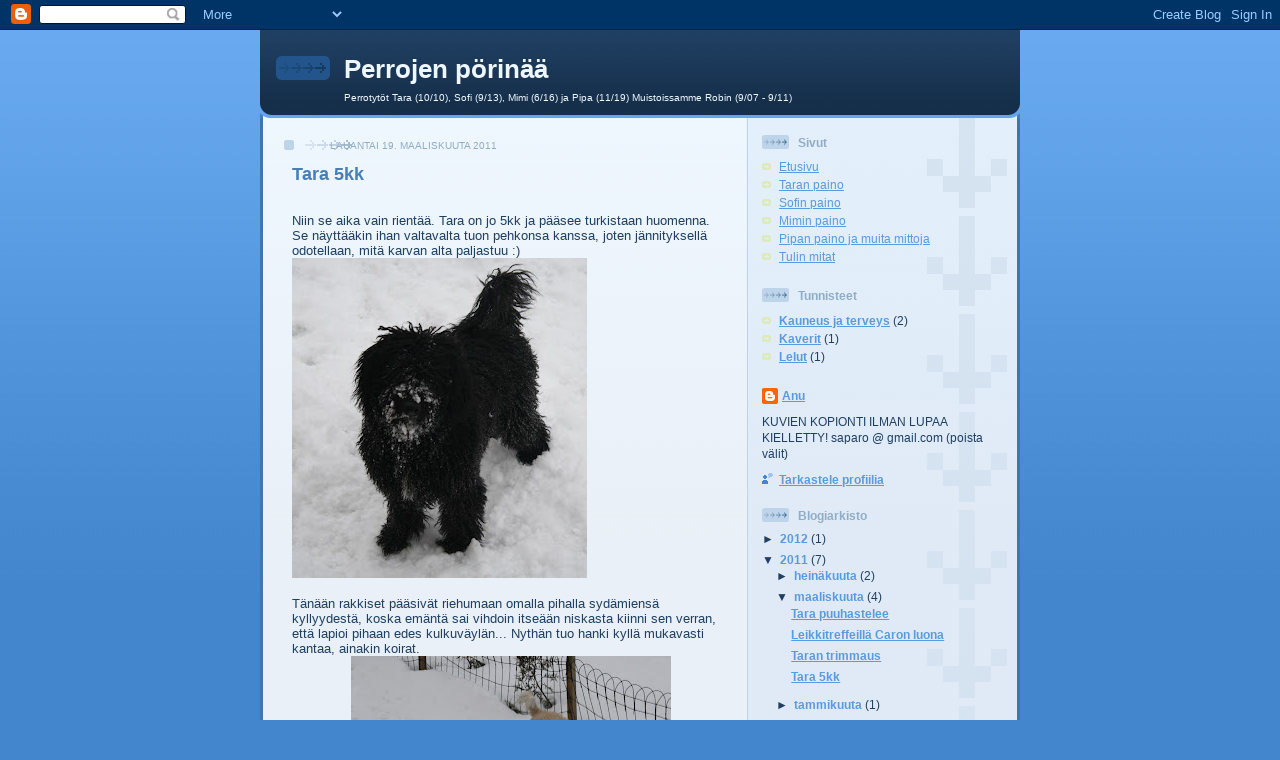

--- FILE ---
content_type: text/html; charset=UTF-8
request_url: https://popsutin.blogspot.com/2011/03/tara-5kk.html
body_size: 10117
content:
<!DOCTYPE html>
<html dir='ltr'>
<head>
<link href='https://www.blogger.com/static/v1/widgets/2944754296-widget_css_bundle.css' rel='stylesheet' type='text/css'/>
<meta content='text/html; charset=UTF-8' http-equiv='Content-Type'/>
<meta content='blogger' name='generator'/>
<link href='https://popsutin.blogspot.com/favicon.ico' rel='icon' type='image/x-icon'/>
<link href='http://popsutin.blogspot.com/2011/03/tara-5kk.html' rel='canonical'/>
<link rel="alternate" type="application/atom+xml" title="Perrojen pörinää - Atom" href="https://popsutin.blogspot.com/feeds/posts/default" />
<link rel="alternate" type="application/rss+xml" title="Perrojen pörinää - RSS" href="https://popsutin.blogspot.com/feeds/posts/default?alt=rss" />
<link rel="service.post" type="application/atom+xml" title="Perrojen pörinää - Atom" href="https://www.blogger.com/feeds/1960695909954415267/posts/default" />

<link rel="alternate" type="application/atom+xml" title="Perrojen pörinää - Atom" href="https://popsutin.blogspot.com/feeds/741097666262542490/comments/default" />
<!--Can't find substitution for tag [blog.ieCssRetrofitLinks]-->
<link href='https://blogger.googleusercontent.com/img/b/R29vZ2xl/AVvXsEiQsUJx3KC4TOYlDKUefsw9OL6Ae5MLf0jNE8IKWoN5eY3PFAPQRTLakTFWmDeuubuOSUeaqIwcgBtTs8p2XkhUYGzlHIB9-pLeDnA3k-NcQk_3wHWKlh_vs6ZKMWfxOT6uhCJ3NifXCjZ6/s320/IMG_4519.JPG' rel='image_src'/>
<meta content='http://popsutin.blogspot.com/2011/03/tara-5kk.html' property='og:url'/>
<meta content='Tara 5kk' property='og:title'/>
<meta content=' Niin se aika vain rientää. Tara on jo 5kk ja pääsee turkistaan huomenna. Se näyttääkin ihan valtavalta tuon pehkonsa kanssa, joten jännityk...' property='og:description'/>
<meta content='https://blogger.googleusercontent.com/img/b/R29vZ2xl/AVvXsEiQsUJx3KC4TOYlDKUefsw9OL6Ae5MLf0jNE8IKWoN5eY3PFAPQRTLakTFWmDeuubuOSUeaqIwcgBtTs8p2XkhUYGzlHIB9-pLeDnA3k-NcQk_3wHWKlh_vs6ZKMWfxOT6uhCJ3NifXCjZ6/w1200-h630-p-k-no-nu/IMG_4519.JPG' property='og:image'/>
<title>Perrojen pörinää: Tara 5kk</title>
<style id='page-skin-1' type='text/css'><!--
/*
-----------------------------------------------
Blogger Template Style
Name: 	  Thisaway (Blue)
Date:     29 Feb 2004
Updated by: Blogger Team
----------------------------------------------- */
/* global
----------------------------------------------- */
body {
margin: 0;
text-align: center;
min-width: 760px;
background: #4386ce url(https://resources.blogblog.com/blogblog/data/thisaway_blue/bg_body.gif) repeat-x left top;
color: #204063;
font-size: small;
}
blockquote {
margin: 0;
padding-top: 0;
padding-right: 10px;
padding-bottom: 0;
padding-left: 10px;
border-left: 6px solid #d8e7f78;
border-right: 6px solid #d8e7f7;
color: #477fba;
}
code {
color: #477fba;
}
hr {
display: none;
}
/* layout
----------------------------------------------- */
#outer-wrapper {
margin: 0 auto;
width: 760px;
text-align: left;
font: normal normal 100% Helvetica,Arial,Verdana,'Trebuchet MS', Sans-serif;
}
#header-wrapper {
padding-bottom: 15px;
background: url(https://resources.blogblog.com/blogblog/data/thisaway_blue/bg_header_bottom.gif) no-repeat left bottom;
}
#header {
background: #204063 url(https://resources.blogblog.com/blogblog/data/thisaway_blue/bg_header.gif) repeat-x left bottom;
}
#content-wrapper {
position: relative;
width: 760px;
background: #f7f0e9 url(https://resources.blogblog.com/blogblog/data/thisaway_blue/bg_main_wrapper.gif) repeat-y left top;
}
#main-wrapper {
display: inline; /* fixes a strange ie margin bug */
float: left;
margin-top: 0;
margin-right: 0;
margin-bottom: 0;
margin-left: 3px;
padding: 0;
width: 483px;
word-wrap: break-word; /* fix for long text breaking sidebar float in IE */
overflow: hidden;     /* fix for long non-text content breaking IE sidebar float */
}
#main {
padding-top: 22px;
padding-right: 8px;
padding-bottom: 0;
padding-left: 8px;
background: url(https://resources.blogblog.com/blogblog/data/thisaway_blue/bg_content.gif) repeat-x left top;
}
.post {
margin-top: 0;
margin-right: 8px;
margin-bottom: 14px;
margin-left: 21px;
padding: 0;
border-bottom: 3px solid #d8e7f7;
}
#comments {
margin-top: 0;
margin-right: 16px;
margin-bottom: 14px;
margin-left: 29px;
padding: 10px;
border: 1px solid #cedef0;
background-color: #e4ecf5;
}
#sidebar-wrapper {
display: inline; /* fixes a strange ie margin bug */
float: right;
margin-top: 0;
margin-right: 3px;
margin-bottom: 0;
margin-left: 0;
width: 269px;
color: #204063;
line-height: 1.4em;
font-size: 90%;
background: url(https://resources.blogblog.com/blogblog/data/thisaway_blue/bg_sidebar.gif) repeat-x left top;
word-wrap: break-word; /* fix for long text breaking sidebar float in IE */
overflow: hidden;     /* fix for long non-text content breaking IE sidebar float */
}
#sidebar {
padding-top: 7px;
padding-right: 11px;
padding-bottom: 0;
padding-left: 14px;
background: url(https://resources.blogblog.com/blogblog/data/thisaway_blue/bg_sidebar_arrow.gif) repeat-y 179px 0;
}
#sidebar .widget {
margin-bottom: 20px;
}
#footer-wrapper {
padding-top: 15px;
background: url(https://resources.blogblog.com/blogblog/data/thisaway_blue/bg_footer_top.gif) no-repeat left top;
clear: both;
}
#footer {
background: #152e49 url(https://resources.blogblog.com/blogblog/data/thisaway_blue/bg_footer.gif) repeat-x left top;
text-align: center;
min-height: 2em;
}
/* headings
----------------------------------------------- */
#header h1 {
margin: 0;
padding-top: 24px;
padding-right: 0;
padding-bottom: 0;
padding-left: 84px;
background: url(https://resources.blogblog.com/blogblog/data/thisaway_blue/icon_header_left.gif) no-repeat 16px 26px;
}
h2.date-header {
margin: 0;
padding-top: 0;
padding-right: 0;
padding-bottom: 0;
padding-left: 29px;
text-transform: uppercase;
color: #8facc8;
background: url(https://resources.blogblog.com/blogblog/data/thisaway_blue/icon_date.gif) no-repeat 13px 0;
font-size: 80%;
font-weight: normal;
}
.date-header span {
margin-top: 0;
margin-right: 0;
margin-bottom: 0;
margin-left: 5px;
padding-top: 0;
padding-right: 25px;
padding-bottom: 0;
padding-left: 25px;
background: url(https://resources.blogblog.com/blogblog/data/thisaway_blue/bg_date.gif) no-repeat left 0;
}
.sidebar h2 {
padding-top: 1px;
padding-right: 0;
padding-bottom: 0;
padding-left: 36px;
color: #8facc8;
background: url(https://resources.blogblog.com/blogblog/data/thisaway_blue/icon_sidebar_heading_left.gif) no-repeat left 45%;
font: normal bold 100% Helvetica,Arial,Verdana,'Trebuchet MS', Sans-serif;
}
.sidebar .Profile h2 {
color: #527595;
background: url(https://resources.blogblog.com/blogblog/data/thisaway_blue/icon_sidebar_profileheading_left.gif) no-repeat left 45%;
}
.post h3 {
margin-top: 13px;
margin-right: 0;
margin-bottom: 13px;
margin-left: 0;
padding: 0;
color: #477fba;
font-size: 140%;
}
.post h3 a, .post h3 a:visited {
color: #477fba;
}
#comments h4 {
margin-top: 0;
font-size: 120%;
}
/* text
----------------------------------------------- */
#header h1 {
color: #eef6fe;
font: normal bold 200% Helvetica,Arial,Verdana,'Trebuchet MS', Sans-serif;
}
#header .description {
margin: 0;
padding-top: 7px;
padding-right: 16px;
padding-bottom: 0;
padding-left: 84px;
color: #eef6fe;
font: normal normal 80% Helvetica,Arial,Verdana,'Trebuchet MS', Sans-serif;
}
.post-body p {
line-height: 1.4em;
/* Fix bug in IE5/Win with italics in posts */
margin: 0;
height: 1%;
overflow: visible;
}
.post-footer {
font-size: 80%;
color: #8facc8;
}
.uncustomized-post-template .post-footer {
text-align: right;
}
.uncustomized-post-template .post-footer .post-author,
.uncustomized-post-template .post-footer .post-timestamp {
display: block;
float: left;
text-align: left;
margin-right: 4px;
}
p.comment-author {
font-size: 83%;
}
.deleted-comment {
font-style:italic;
color:gray;
}
.comment-body p {
line-height: 1.4em;
}
.feed-links {
clear: both;
line-height: 2.5em;
margin-bottom: 0.5em;
margin-left: 29px;
}
#footer .widget {
margin: 0;
padding-top: 0;
padding-right: 0;
padding-bottom: 15px;
padding-left: 55px;
color: #fef6ee;
font-size: 90%;
line-height: 1.4em;
background: url(https://resources.blogblog.com/blogblog/data/thisaway_blue/icon_footer.gif) no-repeat 16px 0;
}
/* lists
----------------------------------------------- */
.post ul {
padding-left: 32px;
list-style-type: none;
line-height: 1.4em;
}
.post li {
padding-top: 0;
padding-right: 0;
padding-bottom: 4px;
padding-left: 17px;
background: url(https://resources.blogblog.com/blogblog/data/thisaway_blue/icon_list_item_left.gif) no-repeat left 3px;
}
#comments ul {
margin: 0;
padding: 0;
list-style-type: none;
}
#comments li {
padding-top: 0;
padding-right: 0;
padding-bottom: 1px;
padding-left: 17px;
background: url(https://resources.blogblog.com/blogblog/data/thisaway_blue/icon_comment.gif) no-repeat left 3px;
}
.sidebar ul {
padding: 0;
list-style-type: none;
line-height: 1.2em;
margin-left: 0;
}
.sidebar li {
padding-top: 0;
padding-right: 0;
padding-bottom: 4px;
padding-left: 17px;
background: url(https://resources.blogblog.com/blogblog/data/thisaway_blue/icon_list_item.gif) no-repeat left 3px;
}
#blog-pager-newer-link {
float: left;
margin-left: 29px;
}
#blog-pager-older-link {
float: right;
margin-right: 16px;
}
#blog-pager {
text-align: center;
}
/* links
----------------------------------------------- */
a {
color: #4386ce;
font-weight: bold;
}
a:hover {
color: #2462a5;
}
a.comment-link {
/* ie5.0/win doesn't apply padding to inline elements,
so we hide these two declarations from it */
background/* */:/**/url(https://resources.blogblog.com/blogblog/data/thisaway_blue/icon_comment.gif) no-repeat left 45%;
padding-left: 14px;
}
html>body a.comment-link {
/* respecified, for ie5/mac's benefit */
background: url(https://resources.blogblog.com/blogblog/data/thisaway_blue/icon_comment.gif) no-repeat left 45%;
padding-left: 14px;
}
.sidebar a {
color: #599be2;
}
.sidebar a:hover {
color: #3372b6;
}
#header h1 a {
color: #eef6fe;
text-decoration: none;
}
#header h1 a:hover {
color: #b4c7d9;
}
.post h3 a {
text-decoration: none;
}
a img {
border-width: 0;
}
.clear {
clear: both;
line-height: 0;
height: 0;
}
.profile-textblock {
clear: both;
margin-bottom: 10px;
margin-left: 0;
}
.profile-img {
float: left;
margin-top: 0;
margin-right: 5px;
margin-bottom: 5px;
margin-left: 0;
padding: 3px;
border: 1px solid #bdd4eb;
}
.profile-link {
padding-top: 0;
padding-right: 0;
padding-bottom: 0;
padding-left: 17px;
background: url(https://resources.blogblog.com/blogblog/data/thisaway_blue/icon_profile_left.gif) no-repeat left 0;
}
/** Page structure tweaks for layout editor wireframe */
body#layout #main,
body#layout #sidebar {
padding: 0;
}

--></style>
<link href='https://www.blogger.com/dyn-css/authorization.css?targetBlogID=1960695909954415267&amp;zx=cc2540cf-0fed-444c-a6b6-df7b19adc07f' media='none' onload='if(media!=&#39;all&#39;)media=&#39;all&#39;' rel='stylesheet'/><noscript><link href='https://www.blogger.com/dyn-css/authorization.css?targetBlogID=1960695909954415267&amp;zx=cc2540cf-0fed-444c-a6b6-df7b19adc07f' rel='stylesheet'/></noscript>
<meta name='google-adsense-platform-account' content='ca-host-pub-1556223355139109'/>
<meta name='google-adsense-platform-domain' content='blogspot.com'/>

</head>
<body>
<div class='navbar section' id='navbar'><div class='widget Navbar' data-version='1' id='Navbar1'><script type="text/javascript">
    function setAttributeOnload(object, attribute, val) {
      if(window.addEventListener) {
        window.addEventListener('load',
          function(){ object[attribute] = val; }, false);
      } else {
        window.attachEvent('onload', function(){ object[attribute] = val; });
      }
    }
  </script>
<div id="navbar-iframe-container"></div>
<script type="text/javascript" src="https://apis.google.com/js/platform.js"></script>
<script type="text/javascript">
      gapi.load("gapi.iframes:gapi.iframes.style.bubble", function() {
        if (gapi.iframes && gapi.iframes.getContext) {
          gapi.iframes.getContext().openChild({
              url: 'https://www.blogger.com/navbar/1960695909954415267?po\x3d741097666262542490\x26origin\x3dhttps://popsutin.blogspot.com',
              where: document.getElementById("navbar-iframe-container"),
              id: "navbar-iframe"
          });
        }
      });
    </script><script type="text/javascript">
(function() {
var script = document.createElement('script');
script.type = 'text/javascript';
script.src = '//pagead2.googlesyndication.com/pagead/js/google_top_exp.js';
var head = document.getElementsByTagName('head')[0];
if (head) {
head.appendChild(script);
}})();
</script>
</div></div>
<div id='outer-wrapper'><div id='wrap2'>
<!-- skip links for text browsers -->
<span id='skiplinks' style='display:none;'>
<a href='#main'>skip to main </a> |
      <a href='#sidebar'>skip to sidebar</a>
</span>
<div id='header-wrapper'>
<div class='header section' id='header'><div class='widget Header' data-version='1' id='Header1'>
<div id='header-inner'>
<div class='titlewrapper'>
<h1 class='title'>
<a href='https://popsutin.blogspot.com/'>
Perrojen pörinää
</a>
</h1>
</div>
<div class='descriptionwrapper'>
<p class='description'><span>Perrotytöt Tara (10/10), Sofi (9/13),  Mimi (6/16) ja Pipa (11/19)

Muistoissamme Robin (9/07 - 9/11) </span></p>
</div>
</div>
</div></div>
</div>
<div id='content-wrapper'>
<div id='crosscol-wrapper' style='text-align:center'>
<div class='crosscol no-items section' id='crosscol'></div>
</div>
<div id='main-wrapper'>
<div class='main section' id='main'><div class='widget Blog' data-version='1' id='Blog1'>
<div class='blog-posts hfeed'>

          <div class="date-outer">
        
<h2 class='date-header'><span>lauantai 19. maaliskuuta 2011</span></h2>

          <div class="date-posts">
        
<div class='post-outer'>
<div class='post hentry uncustomized-post-template' itemprop='blogPost' itemscope='itemscope' itemtype='http://schema.org/BlogPosting'>
<meta content='https://blogger.googleusercontent.com/img/b/R29vZ2xl/AVvXsEiQsUJx3KC4TOYlDKUefsw9OL6Ae5MLf0jNE8IKWoN5eY3PFAPQRTLakTFWmDeuubuOSUeaqIwcgBtTs8p2XkhUYGzlHIB9-pLeDnA3k-NcQk_3wHWKlh_vs6ZKMWfxOT6uhCJ3NifXCjZ6/s320/IMG_4519.JPG' itemprop='image_url'/>
<meta content='1960695909954415267' itemprop='blogId'/>
<meta content='741097666262542490' itemprop='postId'/>
<a name='741097666262542490'></a>
<h3 class='post-title entry-title' itemprop='name'>
Tara 5kk
</h3>
<div class='post-header'>
<div class='post-header-line-1'></div>
</div>
<div class='post-body entry-content' id='post-body-741097666262542490' itemprop='description articleBody'>
<a href="https://blogger.googleusercontent.com/img/b/R29vZ2xl/AVvXsEjMu1dTYEaU3jZG9bky9QVdJl3OIW8bfuSWF93ScBR2X-xrzDdNtYlp_p9wVcjddzoaBjB-cbOFyqVDg547GEe_kwOx7oyMLp4xRX7mu_6bIIuah_RUUsP6XjBWQaqZV5xbieKZyZLSa7bA/s1600/IMG_4454.JPG" style="clear: right; float: right; margin-bottom: 1em; margin-left: 1em;"><br /></a><br />
Niin se aika vain rientää. Tara on jo 5kk ja pääsee turkistaan huomenna. Se näyttääkin ihan valtavalta tuon pehkonsa kanssa, joten jännityksellä odotellaan, mitä karvan alta paljastuu :)<br />
<a href="https://blogger.googleusercontent.com/img/b/R29vZ2xl/AVvXsEiQsUJx3KC4TOYlDKUefsw9OL6Ae5MLf0jNE8IKWoN5eY3PFAPQRTLakTFWmDeuubuOSUeaqIwcgBtTs8p2XkhUYGzlHIB9-pLeDnA3k-NcQk_3wHWKlh_vs6ZKMWfxOT6uhCJ3NifXCjZ6/s1600/IMG_4519.JPG"><img alt="" border="0" src="https://blogger.googleusercontent.com/img/b/R29vZ2xl/AVvXsEiQsUJx3KC4TOYlDKUefsw9OL6Ae5MLf0jNE8IKWoN5eY3PFAPQRTLakTFWmDeuubuOSUeaqIwcgBtTs8p2XkhUYGzlHIB9-pLeDnA3k-NcQk_3wHWKlh_vs6ZKMWfxOT6uhCJ3NifXCjZ6/s320/IMG_4519.JPG" /></a> <br />
<br />
Tänään rakkiset pääsivät riehumaan omalla pihalla sydämiensä kyllyydestä, koska emäntä sai vihdoin itseään niskasta kiinni sen verran, että lapioi pihaan edes kulkuväylän... Nythän tuo hanki kyllä mukavasti kantaa, ainakin koirat.<br />
<div class="separator" style="clear: both; text-align: center;">
<a href="https://blogger.googleusercontent.com/img/b/R29vZ2xl/AVvXsEhlNrlq82i6iVUPEq0BomB5uYjRP6y5nW9WuNvtaFNqnhyFitjBtTMphF3MUYD5aBrvUj3UcwMMlgWZPaQfuSXoN8vckijBZjWaS41Ez4q1xZv4kJsS_zlSFneQHcfZZZNjMbC3gmW30L7j/s1600/IMG_4447.JPG" imageanchor="1" style="margin-left: 1em; margin-right: 1em;"><img border="0" height="230" src="https://blogger.googleusercontent.com/img/b/R29vZ2xl/AVvXsEhlNrlq82i6iVUPEq0BomB5uYjRP6y5nW9WuNvtaFNqnhyFitjBtTMphF3MUYD5aBrvUj3UcwMMlgWZPaQfuSXoN8vckijBZjWaS41Ez4q1xZv4kJsS_zlSFneQHcfZZZNjMbC3gmW30L7j/s320/IMG_4447.JPG" width="320" /></a></div>
<br />
<div class="separator" style="clear: both; text-align: center;">
<a href="https://blogger.googleusercontent.com/img/b/R29vZ2xl/AVvXsEhMQOkEgDkvw8CouhZRGS4E0UDpl8u0XpgvuApywIL31FH5LyQUQwSuIaOxRnuT_lWoUj44YNZHp6JylKtalTXl5VuWB2Wh7vLsq5PMAfj0R9cRaRuEIwlZ5JPVwY3ZWO89sKOYPgpus3Ht/s1600/IMG_4448.JPG" imageanchor="1" style="margin-left: 1em; margin-right: 1em;"><img border="0" height="238" src="https://blogger.googleusercontent.com/img/b/R29vZ2xl/AVvXsEhMQOkEgDkvw8CouhZRGS4E0UDpl8u0XpgvuApywIL31FH5LyQUQwSuIaOxRnuT_lWoUj44YNZHp6JylKtalTXl5VuWB2Wh7vLsq5PMAfj0R9cRaRuEIwlZ5JPVwY3ZWO89sKOYPgpus3Ht/s320/IMG_4448.JPG" width="320" /></a></div>
<div class="separator" style="clear: both; text-align: center;">
<a href="https://blogger.googleusercontent.com/img/b/R29vZ2xl/AVvXsEjMu1dTYEaU3jZG9bky9QVdJl3OIW8bfuSWF93ScBR2X-xrzDdNtYlp_p9wVcjddzoaBjB-cbOFyqVDg547GEe_kwOx7oyMLp4xRX7mu_6bIIuah_RUUsP6XjBWQaqZV5xbieKZyZLSa7bA/s1600/IMG_4454.JPG" imageanchor="1" style="margin-left: 1em; margin-right: 1em;"></a></div>
<br />
<div class="separator" style="clear: both; text-align: center;">
<a href="https://blogger.googleusercontent.com/img/b/R29vZ2xl/AVvXsEhDJfU5PcLc4v2dqowx9Q-msv27PqUkqSyCYeY_ySRIV9y9M04Shfc1RNv87lq8guMD6GJphSz-0MNWFmpawLsPjkWY99zILx5KSbfZBxj8exfB-DyKkF8glQmD9fJ2G-C29IgKG4xOuzxy/s1600/IMG_4460.JPG" imageanchor="1" style="margin-left: 1em; margin-right: 1em;"><img border="0" height="220" src="https://blogger.googleusercontent.com/img/b/R29vZ2xl/AVvXsEhDJfU5PcLc4v2dqowx9Q-msv27PqUkqSyCYeY_ySRIV9y9M04Shfc1RNv87lq8guMD6GJphSz-0MNWFmpawLsPjkWY99zILx5KSbfZBxj8exfB-DyKkF8glQmD9fJ2G-C29IgKG4xOuzxy/s320/IMG_4460.JPG" width="320" /></a></div>
<br />
<div class="separator" style="clear: both; text-align: center;">
<a href="https://blogger.googleusercontent.com/img/b/R29vZ2xl/AVvXsEjx-Gnw8pulFDyBbUanfKSB-YAUNosKHGyJ7EAiS4ew0JLKq4982Q_cGUs0-E0Y2OgKes2w57VVdJytN6mTYMcPkcaimczbmMbg7ZOsuhWqbWUiQorG9PJzuJOFAMAgRVVSf_Ns_ngJqHGc/s1600/IMG_4461.JPG" imageanchor="1" style="margin-left: 1em; margin-right: 1em;"><img border="0" height="279" src="https://blogger.googleusercontent.com/img/b/R29vZ2xl/AVvXsEjx-Gnw8pulFDyBbUanfKSB-YAUNosKHGyJ7EAiS4ew0JLKq4982Q_cGUs0-E0Y2OgKes2w57VVdJytN6mTYMcPkcaimczbmMbg7ZOsuhWqbWUiQorG9PJzuJOFAMAgRVVSf_Ns_ngJqHGc/s320/IMG_4461.JPG" width="320" /></a></div>
<br />
<div class="separator" style="clear: both; text-align: center;">
<a href="https://blogger.googleusercontent.com/img/b/R29vZ2xl/AVvXsEjU1HI28rBv2xOQ0sN62d-sOlRmZcZtYGfeGjnCrnHdI4Pq2AyVWhqM-dUTuXmQVvkZFCJJTA3NrblOl_X_paGgbLIDnJ_xPHYRRmBz7s7hQwjTg6AyM1DyW9kd2Cm99LuwehY8EXGWZVbH/s1600/IMG_4462.JPG" imageanchor="1" style="margin-left: 1em; margin-right: 1em;"><img border="0" height="280" src="https://blogger.googleusercontent.com/img/b/R29vZ2xl/AVvXsEjU1HI28rBv2xOQ0sN62d-sOlRmZcZtYGfeGjnCrnHdI4Pq2AyVWhqM-dUTuXmQVvkZFCJJTA3NrblOl_X_paGgbLIDnJ_xPHYRRmBz7s7hQwjTg6AyM1DyW9kd2Cm99LuwehY8EXGWZVbH/s320/IMG_4462.JPG" width="320" /></a></div>
<br />
<div class="separator" style="clear: both; text-align: center;">
<a href="https://blogger.googleusercontent.com/img/b/R29vZ2xl/AVvXsEhmXE_-p9EZmaCaWYHKL1O0W4FrldrnySA63t0wW5WULS4Af73leF3JrHS8A_-qvh9Tbt6c7WYC2c75QGA0Bl3H75VRACrZ6jUjKr3qkqTA6LP5RAX1lFWyy1XFxTVc88HinpqarpIY7gDi/s1600/IMG_4488.JPG" imageanchor="1" style="margin-left: 1em; margin-right: 1em;"><img border="0" height="263" src="https://blogger.googleusercontent.com/img/b/R29vZ2xl/AVvXsEhmXE_-p9EZmaCaWYHKL1O0W4FrldrnySA63t0wW5WULS4Af73leF3JrHS8A_-qvh9Tbt6c7WYC2c75QGA0Bl3H75VRACrZ6jUjKr3qkqTA6LP5RAX1lFWyy1XFxTVc88HinpqarpIY7gDi/s320/IMG_4488.JPG" width="320" /></a></div>
<br />
<div class="separator" style="clear: both; text-align: center;">
<a href="https://blogger.googleusercontent.com/img/b/R29vZ2xl/AVvXsEjzByAjg8JTyOUUj8H5MM2ZAxufMt_RkqBAHS5YQDUuVovMEEkxiG9h6qHW3q9qDfqPmeA8C-0_DFy1Z9UqqZe6x4xLQUf8BBLyC2ochcExJq7QRz7Zmm1aPPjysR1g3BN1dbW3BrKiuRS3/s1600/IMG_4489.JPG" imageanchor="1" style="margin-left: 1em; margin-right: 1em;"><img border="0" height="269" src="https://blogger.googleusercontent.com/img/b/R29vZ2xl/AVvXsEjzByAjg8JTyOUUj8H5MM2ZAxufMt_RkqBAHS5YQDUuVovMEEkxiG9h6qHW3q9qDfqPmeA8C-0_DFy1Z9UqqZe6x4xLQUf8BBLyC2ochcExJq7QRz7Zmm1aPPjysR1g3BN1dbW3BrKiuRS3/s320/IMG_4489.JPG" width="320" /></a></div>
<br />
<div class="separator" style="clear: both; text-align: center;">
<a href="https://blogger.googleusercontent.com/img/b/R29vZ2xl/AVvXsEgk16GaTtkPm1mgCrDNup5E69gaiFNbn2iCaZ_xrk4qFdeB_l5gPPuj0RrNzte-jemFrPCd2CdIqj731JoA6-oHm7fJI1x91K94C02-m6ehv15THVdi-WnanFOmPKRxEPZxwTN9Gax24vMX/s1600/IMG_4491.JPG" imageanchor="1" style="margin-left: 1em; margin-right: 1em;"><img border="0" height="296" src="https://blogger.googleusercontent.com/img/b/R29vZ2xl/AVvXsEgk16GaTtkPm1mgCrDNup5E69gaiFNbn2iCaZ_xrk4qFdeB_l5gPPuj0RrNzte-jemFrPCd2CdIqj731JoA6-oHm7fJI1x91K94C02-m6ehv15THVdi-WnanFOmPKRxEPZxwTN9Gax24vMX/s320/IMG_4491.JPG" width="320" /></a></div>
<div class="separator" style="clear: both; text-align: center;">
<a href="https://blogger.googleusercontent.com/img/b/R29vZ2xl/AVvXsEjMu1dTYEaU3jZG9bky9QVdJl3OIW8bfuSWF93ScBR2X-xrzDdNtYlp_p9wVcjddzoaBjB-cbOFyqVDg547GEe_kwOx7oyMLp4xRX7mu_6bIIuah_RUUsP6XjBWQaqZV5xbieKZyZLSa7bA/s1600/IMG_4454.JPG" style="margin-left: 1em; margin-right: 1em;"><img border="0" height="212" src="https://blogger.googleusercontent.com/img/b/R29vZ2xl/AVvXsEjMu1dTYEaU3jZG9bky9QVdJl3OIW8bfuSWF93ScBR2X-xrzDdNtYlp_p9wVcjddzoaBjB-cbOFyqVDg547GEe_kwOx7oyMLp4xRX7mu_6bIIuah_RUUsP6XjBWQaqZV5xbieKZyZLSa7bA/s320/IMG_4454.JPG" width="320" /></a></div>
<div style="clear: both;">
<a href="http://picasa.google.com/blogger/" target="ext"></a></div>
<div style='clear: both;'></div>
</div>
<div class='post-footer'>
<div class='post-footer-line post-footer-line-1'>
<span class='post-author vcard'>
</span>
<span class='post-timestamp'>
klo
<meta content='http://popsutin.blogspot.com/2011/03/tara-5kk.html' itemprop='url'/>
<a class='timestamp-link' href='https://popsutin.blogspot.com/2011/03/tara-5kk.html' rel='bookmark' title='permanent link'><abbr class='published' itemprop='datePublished' title='2011-03-19T23:43:00+02:00'>23.43</abbr></a>
</span>
<span class='post-comment-link'>
</span>
<span class='post-icons'>
<span class='item-action'>
<a href='https://www.blogger.com/email-post/1960695909954415267/741097666262542490' title='Lähetä teksti sähköpostitse'>
<img alt='' class='icon-action' height='13' src='https://resources.blogblog.com/img/icon18_email.gif' width='18'/>
</a>
</span>
<span class='item-control blog-admin pid-413489527'>
<a href='https://www.blogger.com/post-edit.g?blogID=1960695909954415267&postID=741097666262542490&from=pencil' title='Muokkaa tekstiä'>
<img alt='' class='icon-action' height='18' src='https://resources.blogblog.com/img/icon18_edit_allbkg.gif' width='18'/>
</a>
</span>
</span>
<div class='post-share-buttons goog-inline-block'>
</div>
</div>
<div class='post-footer-line post-footer-line-2'>
<span class='post-labels'>
</span>
</div>
<div class='post-footer-line post-footer-line-3'>
<span class='post-location'>
</span>
</div>
</div>
</div>
<div class='comments' id='comments'>
<a name='comments'></a>
<h4>Ei kommentteja:</h4>
<div id='Blog1_comments-block-wrapper'>
<dl class='avatar-comment-indent' id='comments-block'>
</dl>
</div>
<p class='comment-footer'>
<a href='https://www.blogger.com/comment/fullpage/post/1960695909954415267/741097666262542490' onclick='javascript:window.open(this.href, "bloggerPopup", "toolbar=0,location=0,statusbar=1,menubar=0,scrollbars=yes,width=640,height=500"); return false;'>Lähetä kommentti</a>
</p>
</div>
</div>

        </div></div>
      
</div>
<div class='blog-pager' id='blog-pager'>
<span id='blog-pager-newer-link'>
<a class='blog-pager-newer-link' href='https://popsutin.blogspot.com/2011/03/taran-trimmaus.html' id='Blog1_blog-pager-newer-link' title='Uudempi teksti'>Uudempi teksti</a>
</span>
<span id='blog-pager-older-link'>
<a class='blog-pager-older-link' href='https://popsutin.blogspot.com/2011/01/makkarin-jonossa.html' id='Blog1_blog-pager-older-link' title='Vanhempi viesti'>Vanhempi viesti</a>
</span>
<a class='home-link' href='https://popsutin.blogspot.com/'>Etusivu</a>
</div>
<div class='clear'></div>
<div class='post-feeds'>
<div class='feed-links'>
Tilaa:
<a class='feed-link' href='https://popsutin.blogspot.com/feeds/741097666262542490/comments/default' target='_blank' type='application/atom+xml'>Lähetä kommentteja (Atom)</a>
</div>
</div>
</div></div>
</div>
<div id='sidebar-wrapper'>
<div class='sidebar section' id='sidebar'><div class='widget PageList' data-version='1' id='PageList1'>
<h2>Sivut</h2>
<div class='widget-content'>
<ul>
<li>
<a href='https://popsutin.blogspot.com/'>Etusivu</a>
</li>
<li>
<a href='http://popsutin.blogspot.com/p/taran-painonkehity.html'>Taran paino</a>
</li>
<li>
<a href='https://popsutin.blogspot.com/p/sofin-paino.html'>Sofin paino</a>
</li>
<li>
<a href='https://popsutin.blogspot.com/p/mimin-paino.html'>Mimin paino</a>
</li>
<li>
<a href='https://popsutin.blogspot.com/p/pin-paino.html'>Pipan paino ja muita mittoja</a>
</li>
<li>
<a href='https://popsutin.blogspot.com/p/tulin-mitat.html'>Tulin mitat</a>
</li>
</ul>
<div class='clear'></div>
</div>
</div><div class='widget Label' data-version='1' id='Label1'>
<h2>Tunnisteet</h2>
<div class='widget-content list-label-widget-content'>
<ul>
<li>
<a dir='ltr' href='https://popsutin.blogspot.com/search/label/Kauneus%20ja%20terveys'>Kauneus ja terveys</a>
<span dir='ltr'>(2)</span>
</li>
<li>
<a dir='ltr' href='https://popsutin.blogspot.com/search/label/Kaverit'>Kaverit</a>
<span dir='ltr'>(1)</span>
</li>
<li>
<a dir='ltr' href='https://popsutin.blogspot.com/search/label/Lelut'>Lelut</a>
<span dir='ltr'>(1)</span>
</li>
</ul>
<div class='clear'></div>
</div>
</div><div class='widget Profile' data-version='1' id='Profile2'>
<div class='widget-content'>
<dl class='profile-datablock'>
<dt class='profile-data'>
<a class='profile-name-link g-profile' href='https://www.blogger.com/profile/00736109822068580934' rel='author' style='background-image: url(//www.blogger.com/img/logo-16.png);'>
Anu
</a>
</dt>
<dd class='profile-textblock'>KUVIEN KOPIONTI ILMAN LUPAA KIELLETTY!
saparo @ gmail.com (poista välit)</dd>
</dl>
<a class='profile-link' href='https://www.blogger.com/profile/00736109822068580934' rel='author'>Tarkastele profiilia</a>
<div class='clear'></div>
</div>
</div><div class='widget BlogArchive' data-version='1' id='BlogArchive2'>
<h2>Blogiarkisto</h2>
<div class='widget-content'>
<div id='ArchiveList'>
<div id='BlogArchive2_ArchiveList'>
<ul class='hierarchy'>
<li class='archivedate collapsed'>
<a class='toggle' href='javascript:void(0)'>
<span class='zippy'>

        &#9658;&#160;
      
</span>
</a>
<a class='post-count-link' href='https://popsutin.blogspot.com/2012/'>
2012
</a>
<span class='post-count' dir='ltr'>(1)</span>
<ul class='hierarchy'>
<li class='archivedate collapsed'>
<a class='toggle' href='javascript:void(0)'>
<span class='zippy'>

        &#9658;&#160;
      
</span>
</a>
<a class='post-count-link' href='https://popsutin.blogspot.com/2012/01/'>
tammikuuta
</a>
<span class='post-count' dir='ltr'>(1)</span>
</li>
</ul>
</li>
</ul>
<ul class='hierarchy'>
<li class='archivedate expanded'>
<a class='toggle' href='javascript:void(0)'>
<span class='zippy toggle-open'>

        &#9660;&#160;
      
</span>
</a>
<a class='post-count-link' href='https://popsutin.blogspot.com/2011/'>
2011
</a>
<span class='post-count' dir='ltr'>(7)</span>
<ul class='hierarchy'>
<li class='archivedate collapsed'>
<a class='toggle' href='javascript:void(0)'>
<span class='zippy'>

        &#9658;&#160;
      
</span>
</a>
<a class='post-count-link' href='https://popsutin.blogspot.com/2011/07/'>
heinäkuuta
</a>
<span class='post-count' dir='ltr'>(2)</span>
</li>
</ul>
<ul class='hierarchy'>
<li class='archivedate expanded'>
<a class='toggle' href='javascript:void(0)'>
<span class='zippy toggle-open'>

        &#9660;&#160;
      
</span>
</a>
<a class='post-count-link' href='https://popsutin.blogspot.com/2011/03/'>
maaliskuuta
</a>
<span class='post-count' dir='ltr'>(4)</span>
<ul class='posts'>
<li><a href='https://popsutin.blogspot.com/2011/03/tara-puuhastelee.html'>Tara puuhastelee</a></li>
<li><a href='https://popsutin.blogspot.com/2011/03/leikkitreffeilla-caron-luona.html'>Leikkitreffeillä Caron luona</a></li>
<li><a href='https://popsutin.blogspot.com/2011/03/taran-trimmaus.html'>Taran trimmaus</a></li>
<li><a href='https://popsutin.blogspot.com/2011/03/tara-5kk.html'>Tara 5kk</a></li>
</ul>
</li>
</ul>
<ul class='hierarchy'>
<li class='archivedate collapsed'>
<a class='toggle' href='javascript:void(0)'>
<span class='zippy'>

        &#9658;&#160;
      
</span>
</a>
<a class='post-count-link' href='https://popsutin.blogspot.com/2011/01/'>
tammikuuta
</a>
<span class='post-count' dir='ltr'>(1)</span>
</li>
</ul>
</li>
</ul>
<ul class='hierarchy'>
<li class='archivedate collapsed'>
<a class='toggle' href='javascript:void(0)'>
<span class='zippy'>

        &#9658;&#160;
      
</span>
</a>
<a class='post-count-link' href='https://popsutin.blogspot.com/2010/'>
2010
</a>
<span class='post-count' dir='ltr'>(14)</span>
<ul class='hierarchy'>
<li class='archivedate collapsed'>
<a class='toggle' href='javascript:void(0)'>
<span class='zippy'>

        &#9658;&#160;
      
</span>
</a>
<a class='post-count-link' href='https://popsutin.blogspot.com/2010/12/'>
joulukuuta
</a>
<span class='post-count' dir='ltr'>(3)</span>
</li>
</ul>
<ul class='hierarchy'>
<li class='archivedate collapsed'>
<a class='toggle' href='javascript:void(0)'>
<span class='zippy'>

        &#9658;&#160;
      
</span>
</a>
<a class='post-count-link' href='https://popsutin.blogspot.com/2010/11/'>
marraskuuta
</a>
<span class='post-count' dir='ltr'>(1)</span>
</li>
</ul>
<ul class='hierarchy'>
<li class='archivedate collapsed'>
<a class='toggle' href='javascript:void(0)'>
<span class='zippy'>

        &#9658;&#160;
      
</span>
</a>
<a class='post-count-link' href='https://popsutin.blogspot.com/2010/08/'>
elokuuta
</a>
<span class='post-count' dir='ltr'>(1)</span>
</li>
</ul>
<ul class='hierarchy'>
<li class='archivedate collapsed'>
<a class='toggle' href='javascript:void(0)'>
<span class='zippy'>

        &#9658;&#160;
      
</span>
</a>
<a class='post-count-link' href='https://popsutin.blogspot.com/2010/07/'>
heinäkuuta
</a>
<span class='post-count' dir='ltr'>(1)</span>
</li>
</ul>
<ul class='hierarchy'>
<li class='archivedate collapsed'>
<a class='toggle' href='javascript:void(0)'>
<span class='zippy'>

        &#9658;&#160;
      
</span>
</a>
<a class='post-count-link' href='https://popsutin.blogspot.com/2010/06/'>
kesäkuuta
</a>
<span class='post-count' dir='ltr'>(1)</span>
</li>
</ul>
<ul class='hierarchy'>
<li class='archivedate collapsed'>
<a class='toggle' href='javascript:void(0)'>
<span class='zippy'>

        &#9658;&#160;
      
</span>
</a>
<a class='post-count-link' href='https://popsutin.blogspot.com/2010/05/'>
toukokuuta
</a>
<span class='post-count' dir='ltr'>(1)</span>
</li>
</ul>
<ul class='hierarchy'>
<li class='archivedate collapsed'>
<a class='toggle' href='javascript:void(0)'>
<span class='zippy'>

        &#9658;&#160;
      
</span>
</a>
<a class='post-count-link' href='https://popsutin.blogspot.com/2010/03/'>
maaliskuuta
</a>
<span class='post-count' dir='ltr'>(3)</span>
</li>
</ul>
<ul class='hierarchy'>
<li class='archivedate collapsed'>
<a class='toggle' href='javascript:void(0)'>
<span class='zippy'>

        &#9658;&#160;
      
</span>
</a>
<a class='post-count-link' href='https://popsutin.blogspot.com/2010/02/'>
helmikuuta
</a>
<span class='post-count' dir='ltr'>(1)</span>
</li>
</ul>
<ul class='hierarchy'>
<li class='archivedate collapsed'>
<a class='toggle' href='javascript:void(0)'>
<span class='zippy'>

        &#9658;&#160;
      
</span>
</a>
<a class='post-count-link' href='https://popsutin.blogspot.com/2010/01/'>
tammikuuta
</a>
<span class='post-count' dir='ltr'>(2)</span>
</li>
</ul>
</li>
</ul>
<ul class='hierarchy'>
<li class='archivedate collapsed'>
<a class='toggle' href='javascript:void(0)'>
<span class='zippy'>

        &#9658;&#160;
      
</span>
</a>
<a class='post-count-link' href='https://popsutin.blogspot.com/2009/'>
2009
</a>
<span class='post-count' dir='ltr'>(17)</span>
<ul class='hierarchy'>
<li class='archivedate collapsed'>
<a class='toggle' href='javascript:void(0)'>
<span class='zippy'>

        &#9658;&#160;
      
</span>
</a>
<a class='post-count-link' href='https://popsutin.blogspot.com/2009/12/'>
joulukuuta
</a>
<span class='post-count' dir='ltr'>(1)</span>
</li>
</ul>
<ul class='hierarchy'>
<li class='archivedate collapsed'>
<a class='toggle' href='javascript:void(0)'>
<span class='zippy'>

        &#9658;&#160;
      
</span>
</a>
<a class='post-count-link' href='https://popsutin.blogspot.com/2009/11/'>
marraskuuta
</a>
<span class='post-count' dir='ltr'>(1)</span>
</li>
</ul>
<ul class='hierarchy'>
<li class='archivedate collapsed'>
<a class='toggle' href='javascript:void(0)'>
<span class='zippy'>

        &#9658;&#160;
      
</span>
</a>
<a class='post-count-link' href='https://popsutin.blogspot.com/2009/10/'>
lokakuuta
</a>
<span class='post-count' dir='ltr'>(1)</span>
</li>
</ul>
<ul class='hierarchy'>
<li class='archivedate collapsed'>
<a class='toggle' href='javascript:void(0)'>
<span class='zippy'>

        &#9658;&#160;
      
</span>
</a>
<a class='post-count-link' href='https://popsutin.blogspot.com/2009/09/'>
syyskuuta
</a>
<span class='post-count' dir='ltr'>(1)</span>
</li>
</ul>
<ul class='hierarchy'>
<li class='archivedate collapsed'>
<a class='toggle' href='javascript:void(0)'>
<span class='zippy'>

        &#9658;&#160;
      
</span>
</a>
<a class='post-count-link' href='https://popsutin.blogspot.com/2009/05/'>
toukokuuta
</a>
<span class='post-count' dir='ltr'>(2)</span>
</li>
</ul>
<ul class='hierarchy'>
<li class='archivedate collapsed'>
<a class='toggle' href='javascript:void(0)'>
<span class='zippy'>

        &#9658;&#160;
      
</span>
</a>
<a class='post-count-link' href='https://popsutin.blogspot.com/2009/04/'>
huhtikuuta
</a>
<span class='post-count' dir='ltr'>(2)</span>
</li>
</ul>
<ul class='hierarchy'>
<li class='archivedate collapsed'>
<a class='toggle' href='javascript:void(0)'>
<span class='zippy'>

        &#9658;&#160;
      
</span>
</a>
<a class='post-count-link' href='https://popsutin.blogspot.com/2009/02/'>
helmikuuta
</a>
<span class='post-count' dir='ltr'>(4)</span>
</li>
</ul>
<ul class='hierarchy'>
<li class='archivedate collapsed'>
<a class='toggle' href='javascript:void(0)'>
<span class='zippy'>

        &#9658;&#160;
      
</span>
</a>
<a class='post-count-link' href='https://popsutin.blogspot.com/2009/01/'>
tammikuuta
</a>
<span class='post-count' dir='ltr'>(5)</span>
</li>
</ul>
</li>
</ul>
<ul class='hierarchy'>
<li class='archivedate collapsed'>
<a class='toggle' href='javascript:void(0)'>
<span class='zippy'>

        &#9658;&#160;
      
</span>
</a>
<a class='post-count-link' href='https://popsutin.blogspot.com/2008/'>
2008
</a>
<span class='post-count' dir='ltr'>(17)</span>
<ul class='hierarchy'>
<li class='archivedate collapsed'>
<a class='toggle' href='javascript:void(0)'>
<span class='zippy'>

        &#9658;&#160;
      
</span>
</a>
<a class='post-count-link' href='https://popsutin.blogspot.com/2008/12/'>
joulukuuta
</a>
<span class='post-count' dir='ltr'>(8)</span>
</li>
</ul>
<ul class='hierarchy'>
<li class='archivedate collapsed'>
<a class='toggle' href='javascript:void(0)'>
<span class='zippy'>

        &#9658;&#160;
      
</span>
</a>
<a class='post-count-link' href='https://popsutin.blogspot.com/2008/11/'>
marraskuuta
</a>
<span class='post-count' dir='ltr'>(3)</span>
</li>
</ul>
<ul class='hierarchy'>
<li class='archivedate collapsed'>
<a class='toggle' href='javascript:void(0)'>
<span class='zippy'>

        &#9658;&#160;
      
</span>
</a>
<a class='post-count-link' href='https://popsutin.blogspot.com/2008/10/'>
lokakuuta
</a>
<span class='post-count' dir='ltr'>(1)</span>
</li>
</ul>
<ul class='hierarchy'>
<li class='archivedate collapsed'>
<a class='toggle' href='javascript:void(0)'>
<span class='zippy'>

        &#9658;&#160;
      
</span>
</a>
<a class='post-count-link' href='https://popsutin.blogspot.com/2008/09/'>
syyskuuta
</a>
<span class='post-count' dir='ltr'>(1)</span>
</li>
</ul>
<ul class='hierarchy'>
<li class='archivedate collapsed'>
<a class='toggle' href='javascript:void(0)'>
<span class='zippy'>

        &#9658;&#160;
      
</span>
</a>
<a class='post-count-link' href='https://popsutin.blogspot.com/2008/08/'>
elokuuta
</a>
<span class='post-count' dir='ltr'>(2)</span>
</li>
</ul>
<ul class='hierarchy'>
<li class='archivedate collapsed'>
<a class='toggle' href='javascript:void(0)'>
<span class='zippy'>

        &#9658;&#160;
      
</span>
</a>
<a class='post-count-link' href='https://popsutin.blogspot.com/2008/03/'>
maaliskuuta
</a>
<span class='post-count' dir='ltr'>(2)</span>
</li>
</ul>
</li>
</ul>
<ul class='hierarchy'>
<li class='archivedate collapsed'>
<a class='toggle' href='javascript:void(0)'>
<span class='zippy'>

        &#9658;&#160;
      
</span>
</a>
<a class='post-count-link' href='https://popsutin.blogspot.com/2007/'>
2007
</a>
<span class='post-count' dir='ltr'>(3)</span>
<ul class='hierarchy'>
<li class='archivedate collapsed'>
<a class='toggle' href='javascript:void(0)'>
<span class='zippy'>

        &#9658;&#160;
      
</span>
</a>
<a class='post-count-link' href='https://popsutin.blogspot.com/2007/12/'>
joulukuuta
</a>
<span class='post-count' dir='ltr'>(1)</span>
</li>
</ul>
<ul class='hierarchy'>
<li class='archivedate collapsed'>
<a class='toggle' href='javascript:void(0)'>
<span class='zippy'>

        &#9658;&#160;
      
</span>
</a>
<a class='post-count-link' href='https://popsutin.blogspot.com/2007/10/'>
lokakuuta
</a>
<span class='post-count' dir='ltr'>(1)</span>
</li>
</ul>
<ul class='hierarchy'>
<li class='archivedate collapsed'>
<a class='toggle' href='javascript:void(0)'>
<span class='zippy'>

        &#9658;&#160;
      
</span>
</a>
<a class='post-count-link' href='https://popsutin.blogspot.com/2007/09/'>
syyskuuta
</a>
<span class='post-count' dir='ltr'>(1)</span>
</li>
</ul>
</li>
</ul>
</div>
</div>
<div class='clear'></div>
</div>
</div><div class='widget BlogList' data-version='1' id='BlogList1'>
<h2 class='title'>Kavereita ja kiinnostavia juttuja</h2>
<div class='widget-content'>
<div class='blog-list-container' id='BlogList1_container'>
<ul id='BlogList1_blogs'>
<li style='display: block;'>
<div class='blog-icon'>
</div>
<div class='blog-content'>
<div class='blog-title'>
<a href='http://luksutin.blogspot.com/' target='_blank'>
Barbet-pojat Luca ja Ledi</a>
</div>
<div class='item-content'>
</div>
</div>
<div style='clear: both;'></div>
</li>
<li style='display: block;'>
<div class='blog-icon'>
</div>
<div class='blog-content'>
<div class='blog-title'>
<a href='http://neroperro.blogspot.com/' target='_blank'>
Nero ja Neva</a>
</div>
<div class='item-content'>
</div>
</div>
<div style='clear: both;'></div>
</li>
<li style='display: block;'>
<div class='blog-icon'>
</div>
<div class='blog-content'>
<div class='blog-title'>
<a href='http://nokikola.blogspot.com/' target='_blank'>
Noki ja Kola Perrosen elämä</a>
</div>
<div class='item-content'>
</div>
</div>
<div style='clear: both;'></div>
</li>
<li style='display: block;'>
<div class='blog-icon'>
</div>
<div class='blog-content'>
<div class='blog-title'>
<a href='http://nunonen-nenunen.blogspot.com/' target='_blank'>
Nuno</a>
</div>
<div class='item-content'>
</div>
</div>
<div style='clear: both;'></div>
</li>
<li style='display: block;'>
<div class='blog-icon'>
</div>
<div class='blog-content'>
<div class='blog-title'>
<a href='http://ronjajaremu.blogspot.com/' target='_blank'>
Ronja ja Remu</a>
</div>
<div class='item-content'>
</div>
</div>
<div style='clear: both;'></div>
</li>
<li style='display: block;'>
<div class='blog-icon'>
</div>
<div class='blog-content'>
<div class='blog-title'>
<a href='http://vesikoirat.foorumit.fi/index.php' target='_blank'>
Vesikoirafoorumi</a>
</div>
<div class='item-content'>
</div>
</div>
<div style='clear: both;'></div>
</li>
<li style='display: block;'>
<div class='blog-icon'>
</div>
<div class='blog-content'>
<div class='blog-title'>
<a href='http://www.vesikoirat.fi/' target='_blank'>
Vesikoirat ry</a>
</div>
<div class='item-content'>
</div>
</div>
<div style='clear: both;'></div>
</li>
</ul>
<div class='clear'></div>
</div>
</div>
</div><div class='widget HTML' data-version='1' id='HTML1'>
<h2 class='title'>Kävijälaskuri</h2>
<div class='widget-content'>
<img border="0" alt="Kävijälaskuri" src="https://lh3.googleusercontent.com/blogger_img_proxy/AEn0k_sqG8GE-qYjjxza7EcaRs2PrFesOyypXBprBp89mgapkHprJ2j0m2COQ96j1cEhHY-jPrJJ3Nk0dSFjqhY_MrylNausgF6sUowYKi42-J-5vjSV87p0MfZI-cLLQC5H8ORUngSAkQ=s0-d">
</div>
<div class='clear'></div>
</div></div>
</div>
<!-- spacer for skins that want sidebar and main to be the same height-->
<div class='clear'>&#160;</div>
</div>
<!-- end content-wrapper -->
<div id='footer-wrapper'>
<div class='footer no-items section' id='footer'></div>
</div>
</div></div>
<!-- end outer-wrapper -->

<script type="text/javascript" src="https://www.blogger.com/static/v1/widgets/2028843038-widgets.js"></script>
<script type='text/javascript'>
window['__wavt'] = 'AOuZoY5kps17Fgw49M2n_sJm4yjWOjxtUQ:1770025510140';_WidgetManager._Init('//www.blogger.com/rearrange?blogID\x3d1960695909954415267','//popsutin.blogspot.com/2011/03/tara-5kk.html','1960695909954415267');
_WidgetManager._SetDataContext([{'name': 'blog', 'data': {'blogId': '1960695909954415267', 'title': 'Perrojen p\xf6rin\xe4\xe4', 'url': 'https://popsutin.blogspot.com/2011/03/tara-5kk.html', 'canonicalUrl': 'http://popsutin.blogspot.com/2011/03/tara-5kk.html', 'homepageUrl': 'https://popsutin.blogspot.com/', 'searchUrl': 'https://popsutin.blogspot.com/search', 'canonicalHomepageUrl': 'http://popsutin.blogspot.com/', 'blogspotFaviconUrl': 'https://popsutin.blogspot.com/favicon.ico', 'bloggerUrl': 'https://www.blogger.com', 'hasCustomDomain': false, 'httpsEnabled': true, 'enabledCommentProfileImages': true, 'gPlusViewType': 'FILTERED_POSTMOD', 'adultContent': false, 'analyticsAccountNumber': '', 'encoding': 'UTF-8', 'locale': 'fi', 'localeUnderscoreDelimited': 'fi', 'languageDirection': 'ltr', 'isPrivate': false, 'isMobile': false, 'isMobileRequest': false, 'mobileClass': '', 'isPrivateBlog': false, 'isDynamicViewsAvailable': true, 'feedLinks': '\x3clink rel\x3d\x22alternate\x22 type\x3d\x22application/atom+xml\x22 title\x3d\x22Perrojen p\xf6rin\xe4\xe4 - Atom\x22 href\x3d\x22https://popsutin.blogspot.com/feeds/posts/default\x22 /\x3e\n\x3clink rel\x3d\x22alternate\x22 type\x3d\x22application/rss+xml\x22 title\x3d\x22Perrojen p\xf6rin\xe4\xe4 - RSS\x22 href\x3d\x22https://popsutin.blogspot.com/feeds/posts/default?alt\x3drss\x22 /\x3e\n\x3clink rel\x3d\x22service.post\x22 type\x3d\x22application/atom+xml\x22 title\x3d\x22Perrojen p\xf6rin\xe4\xe4 - Atom\x22 href\x3d\x22https://www.blogger.com/feeds/1960695909954415267/posts/default\x22 /\x3e\n\n\x3clink rel\x3d\x22alternate\x22 type\x3d\x22application/atom+xml\x22 title\x3d\x22Perrojen p\xf6rin\xe4\xe4 - Atom\x22 href\x3d\x22https://popsutin.blogspot.com/feeds/741097666262542490/comments/default\x22 /\x3e\n', 'meTag': '', 'adsenseHostId': 'ca-host-pub-1556223355139109', 'adsenseHasAds': false, 'adsenseAutoAds': false, 'boqCommentIframeForm': true, 'loginRedirectParam': '', 'view': '', 'dynamicViewsCommentsSrc': '//www.blogblog.com/dynamicviews/4224c15c4e7c9321/js/comments.js', 'dynamicViewsScriptSrc': '//www.blogblog.com/dynamicviews/11a96e393c290310', 'plusOneApiSrc': 'https://apis.google.com/js/platform.js', 'disableGComments': true, 'interstitialAccepted': false, 'sharing': {'platforms': [{'name': 'Hae linkki', 'key': 'link', 'shareMessage': 'Hae linkki', 'target': ''}, {'name': 'Facebook', 'key': 'facebook', 'shareMessage': 'Jaa: Facebook', 'target': 'facebook'}, {'name': 'Bloggaa t\xe4st\xe4!', 'key': 'blogThis', 'shareMessage': 'Bloggaa t\xe4st\xe4!', 'target': 'blog'}, {'name': 'X', 'key': 'twitter', 'shareMessage': 'Jaa: X', 'target': 'twitter'}, {'name': 'Pinterest', 'key': 'pinterest', 'shareMessage': 'Jaa: Pinterest', 'target': 'pinterest'}, {'name': 'S\xe4hk\xf6posti', 'key': 'email', 'shareMessage': 'S\xe4hk\xf6posti', 'target': 'email'}], 'disableGooglePlus': true, 'googlePlusShareButtonWidth': 0, 'googlePlusBootstrap': '\x3cscript type\x3d\x22text/javascript\x22\x3ewindow.___gcfg \x3d {\x27lang\x27: \x27fi\x27};\x3c/script\x3e'}, 'hasCustomJumpLinkMessage': false, 'jumpLinkMessage': 'Lue lis\xe4\xe4', 'pageType': 'item', 'postId': '741097666262542490', 'postImageThumbnailUrl': 'https://blogger.googleusercontent.com/img/b/R29vZ2xl/AVvXsEiQsUJx3KC4TOYlDKUefsw9OL6Ae5MLf0jNE8IKWoN5eY3PFAPQRTLakTFWmDeuubuOSUeaqIwcgBtTs8p2XkhUYGzlHIB9-pLeDnA3k-NcQk_3wHWKlh_vs6ZKMWfxOT6uhCJ3NifXCjZ6/s72-c/IMG_4519.JPG', 'postImageUrl': 'https://blogger.googleusercontent.com/img/b/R29vZ2xl/AVvXsEiQsUJx3KC4TOYlDKUefsw9OL6Ae5MLf0jNE8IKWoN5eY3PFAPQRTLakTFWmDeuubuOSUeaqIwcgBtTs8p2XkhUYGzlHIB9-pLeDnA3k-NcQk_3wHWKlh_vs6ZKMWfxOT6uhCJ3NifXCjZ6/s320/IMG_4519.JPG', 'pageName': 'Tara 5kk', 'pageTitle': 'Perrojen p\xf6rin\xe4\xe4: Tara 5kk'}}, {'name': 'features', 'data': {}}, {'name': 'messages', 'data': {'edit': 'Muokkaa', 'linkCopiedToClipboard': 'Linkki kopioitiin leikep\xf6yd\xe4lle!', 'ok': 'OK', 'postLink': 'Tekstin linkki'}}, {'name': 'template', 'data': {'isResponsive': false, 'isAlternateRendering': false, 'isCustom': false}}, {'name': 'view', 'data': {'classic': {'name': 'classic', 'url': '?view\x3dclassic'}, 'flipcard': {'name': 'flipcard', 'url': '?view\x3dflipcard'}, 'magazine': {'name': 'magazine', 'url': '?view\x3dmagazine'}, 'mosaic': {'name': 'mosaic', 'url': '?view\x3dmosaic'}, 'sidebar': {'name': 'sidebar', 'url': '?view\x3dsidebar'}, 'snapshot': {'name': 'snapshot', 'url': '?view\x3dsnapshot'}, 'timeslide': {'name': 'timeslide', 'url': '?view\x3dtimeslide'}, 'isMobile': false, 'title': 'Tara 5kk', 'description': ' Niin se aika vain rient\xe4\xe4. Tara on jo 5kk ja p\xe4\xe4see turkistaan huomenna. Se n\xe4ytt\xe4\xe4kin ihan valtavalta tuon pehkonsa kanssa, joten j\xe4nnityk...', 'featuredImage': 'https://blogger.googleusercontent.com/img/b/R29vZ2xl/AVvXsEiQsUJx3KC4TOYlDKUefsw9OL6Ae5MLf0jNE8IKWoN5eY3PFAPQRTLakTFWmDeuubuOSUeaqIwcgBtTs8p2XkhUYGzlHIB9-pLeDnA3k-NcQk_3wHWKlh_vs6ZKMWfxOT6uhCJ3NifXCjZ6/s320/IMG_4519.JPG', 'url': 'https://popsutin.blogspot.com/2011/03/tara-5kk.html', 'type': 'item', 'isSingleItem': true, 'isMultipleItems': false, 'isError': false, 'isPage': false, 'isPost': true, 'isHomepage': false, 'isArchive': false, 'isLabelSearch': false, 'postId': 741097666262542490}}]);
_WidgetManager._RegisterWidget('_NavbarView', new _WidgetInfo('Navbar1', 'navbar', document.getElementById('Navbar1'), {}, 'displayModeFull'));
_WidgetManager._RegisterWidget('_HeaderView', new _WidgetInfo('Header1', 'header', document.getElementById('Header1'), {}, 'displayModeFull'));
_WidgetManager._RegisterWidget('_BlogView', new _WidgetInfo('Blog1', 'main', document.getElementById('Blog1'), {'cmtInteractionsEnabled': false, 'lightboxEnabled': true, 'lightboxModuleUrl': 'https://www.blogger.com/static/v1/jsbin/2695524491-lbx__fi.js', 'lightboxCssUrl': 'https://www.blogger.com/static/v1/v-css/828616780-lightbox_bundle.css'}, 'displayModeFull'));
_WidgetManager._RegisterWidget('_PageListView', new _WidgetInfo('PageList1', 'sidebar', document.getElementById('PageList1'), {'title': 'Sivut', 'links': [{'isCurrentPage': false, 'href': 'https://popsutin.blogspot.com/', 'id': '0', 'title': 'Etusivu'}, {'isCurrentPage': false, 'href': 'http://popsutin.blogspot.com/p/taran-painonkehity.html', 'title': 'Taran paino'}, {'isCurrentPage': false, 'href': 'https://popsutin.blogspot.com/p/sofin-paino.html', 'id': '6751741021327935237', 'title': 'Sofin paino'}, {'isCurrentPage': false, 'href': 'https://popsutin.blogspot.com/p/mimin-paino.html', 'id': '3555666477605265931', 'title': 'Mimin paino'}, {'isCurrentPage': false, 'href': 'https://popsutin.blogspot.com/p/pin-paino.html', 'id': '241833670350196860', 'title': 'Pipan paino ja muita mittoja'}, {'isCurrentPage': false, 'href': 'https://popsutin.blogspot.com/p/tulin-mitat.html', 'id': '7812038039429850610', 'title': 'Tulin mitat'}], 'mobile': false, 'showPlaceholder': true, 'hasCurrentPage': false}, 'displayModeFull'));
_WidgetManager._RegisterWidget('_LabelView', new _WidgetInfo('Label1', 'sidebar', document.getElementById('Label1'), {}, 'displayModeFull'));
_WidgetManager._RegisterWidget('_ProfileView', new _WidgetInfo('Profile2', 'sidebar', document.getElementById('Profile2'), {}, 'displayModeFull'));
_WidgetManager._RegisterWidget('_BlogArchiveView', new _WidgetInfo('BlogArchive2', 'sidebar', document.getElementById('BlogArchive2'), {'languageDirection': 'ltr', 'loadingMessage': 'Ladataan\x26hellip;'}, 'displayModeFull'));
_WidgetManager._RegisterWidget('_BlogListView', new _WidgetInfo('BlogList1', 'sidebar', document.getElementById('BlogList1'), {'numItemsToShow': 0, 'totalItems': 7}, 'displayModeFull'));
_WidgetManager._RegisterWidget('_HTMLView', new _WidgetInfo('HTML1', 'sidebar', document.getElementById('HTML1'), {}, 'displayModeFull'));
</script>
</body>
</html>